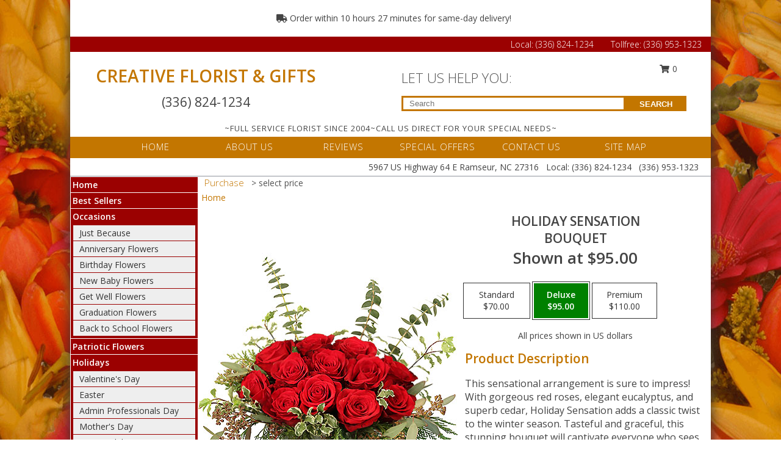

--- FILE ---
content_type: text/html; charset=UTF-8
request_url: https://www.ramseurncflorist.com/product/ch041518/holiday-sensation
body_size: 15167
content:
		<!DOCTYPE html>
		<html xmlns="http://www.w3.org/1999/xhtml" xml:lang="en" lang="en" xmlns:fb="http://www.facebook.com/2008/fbml">
		<head>
			<title>Holiday Sensation Bouquet in Ramseur, NC - CREATIVE FLORIST & GIFTS</title>
            <meta http-equiv="Content-Type" content="text/html; charset=UTF-8" />
            <meta name="description" content = "This sensational arrangement is sure to impress! With gorgeous red roses, elegant eucalyptus, and superb cedar, Holiday Sensation adds a classic twist to the winter season. Tasteful and graceful, this stunning bouquet will captivate everyone who sees it and brighten the long winter months!  Order Holiday Sensation Bouquet from CREATIVE FLORIST &amp; GIFTS - Ramseur, NC Florist &amp; Flower Shop." />
            <meta name="keywords" content = "CREATIVE FLORIST &amp; GIFTS, Holiday Sensation Bouquet, Ramseur, NC, North Carolina" />

            <meta property="og:title" content="CREATIVE FLORIST &amp; GIFTS" />
            <meta property="og:description" content="This sensational arrangement is sure to impress! With gorgeous red roses, elegant eucalyptus, and superb cedar, Holiday Sensation adds a classic twist to the winter season. Tasteful and graceful, this stunning bouquet will captivate everyone who sees it and brighten the long winter months!  Order Holiday Sensation Bouquet from CREATIVE FLORIST &amp; GIFTS - Ramseur, NC Florist &amp; Flower Shop." />
            <meta property="og:type" content="company" />
            <meta property="og:url" content="https://www.ramseurncflorist.com/product/ch041518/holiday-sensation" />
            <meta property="og:site_name" content="CREATIVE FLORIST &amp; GIFTS" >
            <meta property="og:image" content="https://cdn.myfsn.com/flowerdatabase/h/holiday-sensation-floral-design-CH041518.425.jpg">
            <meta property="og:image:secure_url" content="https://cdn.myfsn.com/flowerdatabase/h/holiday-sensation-floral-design-CH041518.425.jpg" >
            <meta property="fb:admins" content="1379470747" />
            <meta name="viewport" content="width=device-width, initial-scale=1">
            <link rel="apple-touch-icon" href="https://cdn.myfsn.com/myfsn/images/touch-icons/apple-touch-icon.png" />
            <link rel="apple-touch-icon" sizes="120x120" href="https://cdn.myfsn.com/myfsn/images/touch-icons/apple-touch-icon-120x120.png" />
            <link rel="apple-touch-icon" sizes="152x152" href="https://cdn.myfsn.com/myfsn/images/touch-icons/apple-touch-icon-152x152.png" />
            <link rel="apple-touch-icon" sizes="167x167" href="https://cdn.myfsn.com/myfsn/images/touch-icons/apple-touch-icon-167x167.png" />
            <link rel="apple-touch-icon" sizes="180x180" href="https://cdn.myfsn.com/myfsn/images/touch-icons/apple-touch-icon-180x180.png" />
            <link rel="icon" sizes="192x192" href="https://cdn.myfsn.com/myfsn/images/touch-icons/touch-icon-192x192.png">
			<link href="https://fonts.googleapis.com/css?family=Open+Sans:300,400,600&display=swap" rel="stylesheet" media="print" onload="this.media='all'; this.onload=null;" type="text/css">
			<link href="https://cdn.myfsn.com/js/jquery/slicknav/slicknav.min.css" rel="stylesheet" media="print" onload="this.media='all'; this.onload=null;" type="text/css">
			<link href="https://cdn.myfsn.com/js/jquery/jquery-ui-1.13.1-myfsn/jquery-ui.min.css" rel="stylesheet" media="print" onload="this.media='all'; this.onload=null;" type="text/css">
			<link href="https://cdn.myfsn.com/css/myfsn/base.css?v=191" rel="stylesheet" type="text/css">
			            <link rel="stylesheet" href="https://cdnjs.cloudflare.com/ajax/libs/font-awesome/5.15.4/css/all.min.css" media="print" onload="this.media='all'; this.onload=null;" type="text/css" integrity="sha384-DyZ88mC6Up2uqS4h/KRgHuoeGwBcD4Ng9SiP4dIRy0EXTlnuz47vAwmeGwVChigm" crossorigin="anonymous">
            <link href="https://cdn.myfsn.com/css/myfsn/templates/twoColor/twoColor.css.php?v=191&solidColor1=C37600&solidColor2=9B0101&pattern=dotswhite.png&multiColor=0&color=pink&template=twoColor" rel="stylesheet" type="text/css" />            <link href="https://cdn.myfsn.com/css/myfsn/stylesMobile.css.php?v=191&solidColor1=C37600&solidColor2=9B0101&pattern=dotswhite.png&multiColor=0&color=pink&template=twoColor" rel="stylesheet" type="text/css" media="(max-width: 974px)">

            <link rel="stylesheet" href="https://cdn.myfsn.com/js/myfsn/front-end-dist/assets/layout-classic-Cq4XolPY.css" />
<link rel="modulepreload" href="https://cdn.myfsn.com/js/myfsn/front-end-dist/assets/layout-classic-V2NgZUhd.js" />
<script type="module" src="https://cdn.myfsn.com/js/myfsn/front-end-dist/assets/layout-classic-V2NgZUhd.js"></script>

            			<link rel="canonical" href="" />
			<script type="text/javascript" src="https://cdn.myfsn.com/js/jquery/jquery-3.6.0.min.js"></script>
                            <script type="text/javascript" src="https://cdn.myfsn.com/js/jquery/jquery-migrate-3.3.2.min.js"></script>
            
            <script defer type="text/javascript" src="https://cdn.myfsn.com/js/jquery/jquery-ui-1.13.1-myfsn/jquery-ui.min.js"></script>
            <script> jQuery.noConflict(); $j = jQuery; </script>
            <script>
                var _gaq = _gaq || [];
            </script>

			<script type="text/javascript" src="https://cdn.myfsn.com/js/jquery/slicknav/jquery.slicknav.min.js"></script>
			<script defer type="text/javascript" src="https://cdn.myfsn.com/js/myfsnProductInfo.js?v=191"></script>

        <!-- Upgraded to XHR based Google Analytics Code -->
                <script async src="https://www.googletagmanager.com/gtag/js?id=G-570FYSFRJ8"></script>
        <script>
            window.dataLayer = window.dataLayer || [];
            function gtag(){dataLayer.push(arguments);}
            gtag('js', new Date());

                            gtag('config', 'G-570FYSFRJ8');
                                gtag('config', 'G-EMLZ5PGJB1');
                        </script>
                    <script>
				function toggleHolidays(){
					$j(".hiddenHoliday").toggle();
				}
				
				function ping_url(a) {
					try { $j.ajax({ url: a, type: 'POST' }); }
					catch(ex) { }
					return true;
				}
				
				$j(function(){
					$j(".cartCount").append($j(".shoppingCartLink>a").text());
				});

			</script>
            <script type="text/javascript">
    (function(c,l,a,r,i,t,y){
        c[a]=c[a]||function(){(c[a].q=c[a].q||[]).push(arguments)};
        t=l.createElement(r);t.async=1;t.src="https://www.clarity.ms/tag/"+i;
        y=l.getElementsByTagName(r)[0];y.parentNode.insertBefore(t,y);
    })(window, document, "clarity", "script", "mnd157axrk");
</script>            <script type="application/ld+json">{"@context":"https:\/\/schema.org","@type":"LocalBusiness","@id":"https:\/\/www.ramseurncflorist.com","name":"CREATIVE FLORIST & GIFTS","telephone":"3368241234","email":"creativeflorist1234@gmail.com","url":"https:\/\/www.ramseurncflorist.com","priceRange":"35 - 700","address":{"@type":"PostalAddress","streetAddress":"5967 US Highway 64 E","addressLocality":"Ramseur","addressRegion":"NC","postalCode":"27316","addressCountry":"USA"},"geo":{"@type":"GeoCoordinates","latitude":"35.73431","longitude":"-79.67019"},"image":"https:\/\/cdn.atwilltech.com\/myfsn\/images\/touch-icons\/touch-icon-192x192.png","openingHoursSpecification":[{"@type":"OpeningHoursSpecification","dayOfWeek":"Monday","opens":"09:00:00","closes":"16:00:00"},{"@type":"OpeningHoursSpecification","dayOfWeek":"Tuesday","opens":"09:00:00","closes":"16:00:00"},{"@type":"OpeningHoursSpecification","dayOfWeek":"Wednesday","opens":"09:00:00","closes":"16:00:00"},{"@type":"OpeningHoursSpecification","dayOfWeek":"Thursday","opens":"09:00:00","closes":"16:00:00"},{"@type":"OpeningHoursSpecification","dayOfWeek":"Friday","opens":"09:00:00","closes":"16:00:00"},{"@type":"OpeningHoursSpecification","dayOfWeek":"Saturday","opens":"09:00:00","closes":"12:00:00"},{"@type":"OpeningHoursSpecification","dayOfWeek":"Sunday","opens":"00:00","closes":"00:00"}],"specialOpeningHoursSpecification":[],"sameAs":["https:\/\/maps.app.goo.gl\/CvZXUHZ87zHKL2Kz7"],"areaServed":{"@type":"Place","name":["Asheboro","Bennett","Coleridge","Franklinville","Liberty","Ramseur","Randleman","Siler City","Staley"]}}</script>            <script type="application/ld+json">{"@context":"https:\/\/schema.org","@type":"Service","serviceType":"Florist","provider":{"@type":"LocalBusiness","@id":"https:\/\/www.ramseurncflorist.com"}}</script>            <script type="application/ld+json">{"@context":"https:\/\/schema.org","@type":"BreadcrumbList","name":"Site Map","itemListElement":[{"@type":"ListItem","position":1,"item":{"name":"Home","@id":"https:\/\/www.ramseurncflorist.com\/"}},{"@type":"ListItem","position":2,"item":{"name":"Best Sellers","@id":"https:\/\/www.ramseurncflorist.com\/best-sellers.php"}},{"@type":"ListItem","position":3,"item":{"name":"Occasions","@id":"https:\/\/www.ramseurncflorist.com\/all_occasions.php"}},{"@type":"ListItem","position":4,"item":{"name":"Just Because","@id":"https:\/\/www.ramseurncflorist.com\/any_occasion.php"}},{"@type":"ListItem","position":5,"item":{"name":"Anniversary Flowers","@id":"https:\/\/www.ramseurncflorist.com\/anniversary.php"}},{"@type":"ListItem","position":6,"item":{"name":"Birthday Flowers","@id":"https:\/\/www.ramseurncflorist.com\/birthday.php"}},{"@type":"ListItem","position":7,"item":{"name":"New Baby Flowers","@id":"https:\/\/www.ramseurncflorist.com\/new_baby.php"}},{"@type":"ListItem","position":8,"item":{"name":"Get Well Flowers","@id":"https:\/\/www.ramseurncflorist.com\/get_well.php"}},{"@type":"ListItem","position":9,"item":{"name":"Graduation Flowers","@id":"https:\/\/www.ramseurncflorist.com\/graduation-flowers"}},{"@type":"ListItem","position":10,"item":{"name":"Back to School Flowers","@id":"https:\/\/www.ramseurncflorist.com\/back-to-school-flowers"}},{"@type":"ListItem","position":11,"item":{"name":"Patriotic Flowers","@id":"https:\/\/www.ramseurncflorist.com\/patriotic-flowers"}},{"@type":"ListItem","position":12,"item":{"name":"Holidays","@id":"https:\/\/www.ramseurncflorist.com\/holidays.php"}},{"@type":"ListItem","position":13,"item":{"name":"Valentine's Day","@id":"https:\/\/www.ramseurncflorist.com\/valentines-day-flowers.php"}},{"@type":"ListItem","position":14,"item":{"name":"Easter","@id":"https:\/\/www.ramseurncflorist.com\/easter-flowers.php"}},{"@type":"ListItem","position":15,"item":{"name":"Admin Professionals Day","@id":"https:\/\/www.ramseurncflorist.com\/admin-professionals-day-flowers.php"}},{"@type":"ListItem","position":16,"item":{"name":"Mother's Day","@id":"https:\/\/www.ramseurncflorist.com\/mothers-day-flowers.php"}},{"@type":"ListItem","position":17,"item":{"name":"Father's Day","@id":"https:\/\/www.ramseurncflorist.com\/fathers-day-flowers.php"}},{"@type":"ListItem","position":18,"item":{"name":"Rosh Hashanah","@id":"https:\/\/www.ramseurncflorist.com\/rosh-hashanah.php"}},{"@type":"ListItem","position":19,"item":{"name":"Grandparents Day","@id":"https:\/\/www.ramseurncflorist.com\/grandparents-day-flowers.php"}},{"@type":"ListItem","position":20,"item":{"name":"Thanksgiving (CAN)","@id":"https:\/\/www.ramseurncflorist.com\/thanksgiving-flowers-can.php"}},{"@type":"ListItem","position":21,"item":{"name":"National Boss Day","@id":"https:\/\/www.ramseurncflorist.com\/national-boss-day"}},{"@type":"ListItem","position":22,"item":{"name":"Sweetest Day","@id":"https:\/\/www.ramseurncflorist.com\/holidays.php\/sweetest-day"}},{"@type":"ListItem","position":23,"item":{"name":"Halloween","@id":"https:\/\/www.ramseurncflorist.com\/halloween-flowers.php"}},{"@type":"ListItem","position":24,"item":{"name":"Thanksgiving (USA)","@id":"https:\/\/www.ramseurncflorist.com\/thanksgiving-flowers-usa.php"}},{"@type":"ListItem","position":25,"item":{"name":"Christmas","@id":"https:\/\/www.ramseurncflorist.com\/christmas-flowers.php"}},{"@type":"ListItem","position":26,"item":{"name":"Love & Romance","@id":"https:\/\/www.ramseurncflorist.com\/love-romance"}},{"@type":"ListItem","position":27,"item":{"name":"Luxury","@id":"https:\/\/www.ramseurncflorist.com\/luxury"}},{"@type":"ListItem","position":28,"item":{"name":"Roses","@id":"https:\/\/www.ramseurncflorist.com\/roses.php"}},{"@type":"ListItem","position":29,"item":{"name":"Sympathy Flowers","@id":"https:\/\/www.ramseurncflorist.com\/sympathy-flowers"}},{"@type":"ListItem","position":30,"item":{"name":"Funeral Flowers","@id":"https:\/\/www.ramseurncflorist.com\/sympathy.php"}},{"@type":"ListItem","position":31,"item":{"name":"Cremation and Memorial","@id":"https:\/\/www.ramseurncflorist.com\/sympathy-flowers\/cremation-and-memorial"}},{"@type":"ListItem","position":32,"item":{"name":"Casket Flowers","@id":"https:\/\/www.ramseurncflorist.com\/sympathy-flowers\/casket-flowers"}},{"@type":"ListItem","position":33,"item":{"name":"Standing Sprays & Wreaths","@id":"https:\/\/www.ramseurncflorist.com\/sympathy-flowers\/standing-sprays"}},{"@type":"ListItem","position":34,"item":{"name":"Sympathy Arrangements","@id":"https:\/\/www.ramseurncflorist.com\/sympathy-flowers\/sympathy-arrangements"}},{"@type":"ListItem","position":35,"item":{"name":"For The Home","@id":"https:\/\/www.ramseurncflorist.com\/sympathy-flowers\/for-the-home"}},{"@type":"ListItem","position":36,"item":{"name":"Plants","@id":"https:\/\/www.ramseurncflorist.com\/plants.php"}},{"@type":"ListItem","position":37,"item":{"name":"Seasonal","@id":"https:\/\/www.ramseurncflorist.com\/seasonal.php"}},{"@type":"ListItem","position":38,"item":{"name":"Winter Flowers","@id":"https:\/\/www.ramseurncflorist.com\/winter-flowers.php"}},{"@type":"ListItem","position":39,"item":{"name":"Spring Flowers","@id":"https:\/\/www.ramseurncflorist.com\/spring-flowers.php"}},{"@type":"ListItem","position":40,"item":{"name":"Summer Flowers","@id":"https:\/\/www.ramseurncflorist.com\/summer-flowers.php"}},{"@type":"ListItem","position":41,"item":{"name":"Fall Flowers","@id":"https:\/\/www.ramseurncflorist.com\/fall-flowers.php"}},{"@type":"ListItem","position":42,"item":{"name":"Modern\/Tropical Designs","@id":"https:\/\/www.ramseurncflorist.com\/high-styles"}},{"@type":"ListItem","position":43,"item":{"name":"Wedding Flowers","@id":"https:\/\/www.ramseurncflorist.com\/wedding-flowers"}},{"@type":"ListItem","position":44,"item":{"name":"Wedding Bouquets","@id":"https:\/\/www.ramseurncflorist.com\/wedding-bouquets"}},{"@type":"ListItem","position":45,"item":{"name":"Wedding Party Flowers","@id":"https:\/\/www.ramseurncflorist.com\/wedding-party-flowers"}},{"@type":"ListItem","position":46,"item":{"name":"Reception Flowers","@id":"https:\/\/www.ramseurncflorist.com\/reception-flowers"}},{"@type":"ListItem","position":47,"item":{"name":"Ceremony Flowers","@id":"https:\/\/www.ramseurncflorist.com\/ceremony-flowers"}},{"@type":"ListItem","position":48,"item":{"name":"Prom Flowers","@id":"https:\/\/www.ramseurncflorist.com\/prom-flowers"}},{"@type":"ListItem","position":49,"item":{"name":"Corsages","@id":"https:\/\/www.ramseurncflorist.com\/prom-flowers\/corsages"}},{"@type":"ListItem","position":50,"item":{"name":"Boutonnieres","@id":"https:\/\/www.ramseurncflorist.com\/prom-flowers\/boutonnieres"}},{"@type":"ListItem","position":51,"item":{"name":"Hairpieces & Handheld Bouquets","@id":"https:\/\/www.ramseurncflorist.com\/prom-flowers\/hairpieces-handheld-bouquets"}},{"@type":"ListItem","position":52,"item":{"name":"En Espa\u00f1ol","@id":"https:\/\/www.ramseurncflorist.com\/en-espanol.php"}},{"@type":"ListItem","position":53,"item":{"name":"About Us","@id":"https:\/\/www.ramseurncflorist.com\/about_us.php"}},{"@type":"ListItem","position":54,"item":{"name":"Reviews","@id":"https:\/\/www.ramseurncflorist.com\/reviews.php"}},{"@type":"ListItem","position":55,"item":{"name":"Custom Orders","@id":"https:\/\/www.ramseurncflorist.com\/custom_orders.php"}},{"@type":"ListItem","position":56,"item":{"name":"Special Offers","@id":"https:\/\/www.ramseurncflorist.com\/special_offers.php"}},{"@type":"ListItem","position":57,"item":{"name":"Contact Us","@id":"https:\/\/www.ramseurncflorist.com\/contact_us.php"}},{"@type":"ListItem","position":58,"item":{"name":"Flower Delivery","@id":"https:\/\/www.ramseurncflorist.com\/flower-delivery.php"}},{"@type":"ListItem","position":59,"item":{"name":"Funeral Home Flower Delivery","@id":"https:\/\/www.ramseurncflorist.com\/funeral-home-delivery.php"}},{"@type":"ListItem","position":60,"item":{"name":"Hospital Flower Delivery","@id":"https:\/\/www.ramseurncflorist.com\/hospital-delivery.php"}},{"@type":"ListItem","position":61,"item":{"name":"Site Map","@id":"https:\/\/www.ramseurncflorist.com\/site_map.php"}},{"@type":"ListItem","position":62,"item":{"name":"COVID-19-Update","@id":"https:\/\/www.ramseurncflorist.com\/covid-19-update"}},{"@type":"ListItem","position":63,"item":{"name":"Pricing & Substitution Policy","@id":"https:\/\/www.ramseurncflorist.com\/pricing-substitution-policy"}}]}</script>		</head>
		<body>
        		<div id="wrapper" class="js-nav-popover-boundary">
        <button onclick="window.location.href='#content'" class="skip-link">Skip to Main Content</button>
		<div style="font-size:22px;padding-top:1rem;display:none;" class='topMobileLink topMobileLeft'>
			<a style="text-decoration:none;display:block; height:45px;" onclick="return ping_url('/request/trackPhoneClick.php?clientId=295938&number=3369531323');" href="tel:+1-336-953-1323">
				<span style="vertical-align: middle;" class="fas fa-mobile fa-2x"></span>
					<span>(336) 953-1323</span>
			</a>
		</div>
		<div style="font-size:22px;padding-top:1rem;display:none;" class='topMobileLink topMobileRight'>
			<a href="#" onclick="$j('.shoppingCartLink').submit()" role="button" class='hoverLink' aria-label="View Items in Cart" style='font-weight: normal;
				text-decoration: none; font-size:22px;display:block; height:45px;'>
				<span style='padding-right:15px;' class='fa fa-shopping-cart fa-lg' aria-hidden='true'></span>
                <span class='cartCount' style='text-transform: none;'></span>
            </a>
		</div>
        <header><div class='socHeaderMsg'></div>                    <div class="classicUrgeToBuy" style='display:inline-block;margin: 10px 0 10px 11px;'>
                                                    <div style='display:inline; padding: 5px 2px 6px 2px;line-height: 40px; background-color: #FFF'>
                                <span class='fa fa-truck' aria-hidden='true'></span>
                                Order within 10 hours 27 minutes  for same-day delivery!                            </div>
                                                </div>
                    		<div class="customHeader">
            <div class="topHeaderBar">
            <!--			@todo user id 3??-->
                <span style='font-size:14px;float:right;color:white;font-weight:bold;margin-right:15px;margin-top:3px;font-weight: 300;'>
				<span>Local:</span>        <a  class="phoneNumberLink" href='tel: +1-336-824-1234' aria-label="Call Local number: +1-336-824-1234"
            onclick="return ping_url('/request/trackPhoneClick.php?clientId=295938&number=3368241234');" >
            (336) 824-1234        </a>
        <span>&nbsp &nbsp &nbsp Tollfree: </span>        <a  class="phoneNumberLink" href='tel: +1-336-953-1323' aria-label="Call Tollfree number: +1-336-953-1323"
            onclick="return ping_url('/request/trackPhoneClick.php?clientId=295938&number=3369531323');" >
            (336) 953-1323        </a>
        				</span>
			</div>
			
			<div style="text-align:center;float:left;width:445px">
				                    <h1>
                        <a class="headerLink backColor" href="https://www.ramseurncflorist.com">CREATIVE FLORIST & GIFTS</a>
                    </h1>
                    <span style="font-size: 1.5em; margin-bottom: 5px; display: block">
					        <a  class="phoneNumberLink" href='tel: +1-336-824-1234' aria-label="Call Local number: +1-336-824-1234"
            onclick="return ping_url('/request/trackPhoneClick.php?clientId=295938&number=3368241234');" >
            (336) 824-1234        </a>
                            </span>
							</div>
			<div style="float:right;position:relative;margin-top:15px;">
				<div>
											<div style="display:block;height:24px;text-align:right;position:absolute;z-index:100;float:left;margin-right:55px;right:0;top: -7px;">
							<form class="shoppingCartLink" action="https://www.ramseurncflorist.com/Shopping_Cart.php" method="post" style="width:90px;display:inline-block;zoom: 1;*display: inline;">
                                <input type="hidden" name="cartId" value="">
                                <input type="hidden" name="sessionId" value="">
                                <input type="hidden" name="shop_id" value="3368241234">
                                <input type="hidden" name="order_src" value="">
                                <input type="hidden" name="url_promo" value="">
                                    <a href="#" onclick="$j('.shoppingCartLink').submit()" aria-label="View Items in Cart" role="button">
                                    <span class="fa fa-shopping-cart fa-fw" aria-hidden="true"></span>
                                    0                                    </a>
							</form>
						</div>
						<div style="clear:both"></div>
											<div class="searchBox" style="margin-top:0px;margin-bottom:15px;">
														<div class="searchBoxText">LET US HELP YOU:</div>
							<div id="pageSearch">
								<form action="https://www.ramseurncflorist.com/search_site.php" method="get" id="searchForm" role="search" aria-label="Product">
								<input type="text" style="height:17px;padding-left:10px;position:relative;top:15px;float:left;border:3px solid #C37600;width:349px" name="myFSNSearch" title='Product Search' aria-label="Product Search" class="myFSNSearch" placeholder="Search">
								<button type="submit" class="searchBoxButton">SEARCH</button>
								</form>
							</div>
														<div style="clear:both"></div>
					</div>
									</div>
			</div>
			<div style="clear:both"></div>
			<div style="text-align: center;"><div id="tagline">~FULL SERVICE FLORIST SINCE 2004~CALL US DIRECT FOR YOUR SPECIAL NEEDS~</div></div>
			<div class="bottomHeaderBar">
				<div style="position:relative;">
					<a class="topMenuLink" href="https://www.ramseurncflorist.com/">HOME</a>
										<a class="topMenuLink" href="https://www.ramseurncflorist.com/about_us.php">ABOUT US</a>
										<a class="topMenuLink" href="https://www.ramseurncflorist.com/reviews.php">REVIEWS</a>
										<a class="topMenuLink" href="https://www.ramseurncflorist.com/special_offers.php">SPECIAL OFFERS</a>
										<a class="topMenuLink" href="https://www.ramseurncflorist.com/contact_us.php">CONTACT US</a>
										<a class="topMenuLink" href="https://www.ramseurncflorist.com/site_map.php">SITE MAP</a>
									</div>
			</div>
			<div style="clear:both"></div>
            <!--			@todo why is this only user 3??-->
            <div class="headerAddress">
                <span><span>5967 US Highway 64 E </span><span>Ramseur</span>, <span class="region">NC</span> <span class="postal-code">27316</span></span> 
                <span>&nbsp Local:</span>        <a  class="phoneNumberLink" href='tel: +1-336-824-1234' aria-label="Call Local number: +1-336-824-1234"
            onclick="return ping_url('/request/trackPhoneClick.php?clientId=295938&number=3368241234');" >
            (336) 824-1234        </a>
        &nbsp        <a  class="phoneNumberLink" href='tel: +1-336-953-1323' aria-label="Call Tollfree number: +1-336-953-1323"
            onclick="return ping_url('/request/trackPhoneClick.php?clientId=295938&number=3369531323');" >
            (336) 953-1323        </a>
        </div>
		</div>
		<div style="clear:both"></div>
		                    <style>
                        @media (min-width: 1051px) {
                            body {
                                background-image: url("https://cdn.myfsn.com/images/backgrounds/7dcb77782893f246e642db213cff2538.jpeg?lm=1564087522");
                                background-repeat: repeat;
                                background-position: top left;
                                background-attachment: fixed;
                                opacity: 1;
                            }
                        }
                    </style>
                    </header>			<div class="contentNavWrapper">
			<div id="navigation">
								<div style="clear:both"></div>
                <nav aria-label="Site">
                    <ul id="mainMenu">
                    <li class="hideForFull">
                        <a class='mobileDialogLink' onclick="return ping_url('/request/trackPhoneClick.php?clientId=295938&number=3369531323');" href="tel:+1-336-953-1323">
                            <span style="vertical-align: middle;" class="fas fa-mobile fa-2x"></span>
                            <span>(336) 953-1323</span>
                        </a>
                    </li>
                    <li class="hideForFull">
                        <div class="mobileNavSearch">
                                                        <form id="mobileSearchForm" action="https://www.ramseurncflorist.com/search_site.php" method="get" role="search" aria-label="Product">
                                <input type="text" title='Product Search' aria-label="Product Search" class="myFSNSearch" name="myFSNSearch">
                                <img style="width:32px;display:inline-block;vertical-align:middle;cursor:pointer" src="https://cdn.myfsn.com/myfsn/images/mag-glass.png" alt="search" onclick="$j('#mobileSearchForm').submit()">
                            </form>
                                                    </div>
                    </li>

                    <li><a href="https://www.ramseurncflorist.com/" title="Home" style="text-decoration: none;">Home</a></li><li><a href="https://www.ramseurncflorist.com/best-sellers.php" title="Best Sellers" style="text-decoration: none;">Best Sellers</a></li><li><a href="https://www.ramseurncflorist.com/all_occasions.php" title="Occasions" style="text-decoration: none;">Occasions</a><ul><li><a href="https://www.ramseurncflorist.com/any_occasion.php" title="Just Because">Just Because</a></li>
<li><a href="https://www.ramseurncflorist.com/anniversary.php" title="Anniversary Flowers">Anniversary Flowers</a></li>
<li><a href="https://www.ramseurncflorist.com/birthday.php" title="Birthday Flowers">Birthday Flowers</a></li>
<li><a href="https://www.ramseurncflorist.com/new_baby.php" title="New Baby Flowers">New Baby Flowers</a></li>
<li><a href="https://www.ramseurncflorist.com/get_well.php" title="Get Well Flowers">Get Well Flowers</a></li>
<li><a href="https://www.ramseurncflorist.com/graduation-flowers" title="Graduation Flowers">Graduation Flowers</a></li>
<li><a href="https://www.ramseurncflorist.com/back-to-school-flowers" title="Back to School Flowers">Back to School Flowers</a></li>
</ul></li><li><a href="https://www.ramseurncflorist.com/patriotic-flowers" title="Patriotic Flowers" style="text-decoration: none;">Patriotic Flowers</a></li><li><a href="https://www.ramseurncflorist.com/holidays.php" title="Holidays" style="text-decoration: none;">Holidays</a><ul><li><a href="https://www.ramseurncflorist.com/valentines-day-flowers.php" title="Valentine's Day">Valentine's Day</a></li>
<li><a href="https://www.ramseurncflorist.com/easter-flowers.php" title="Easter">Easter</a></li>
<li><a href="https://www.ramseurncflorist.com/admin-professionals-day-flowers.php" title="Admin Professionals Day">Admin Professionals Day</a></li>
<li><a href="https://www.ramseurncflorist.com/mothers-day-flowers.php" title="Mother's Day">Mother's Day</a></li>
<li><a role='button' name='holidays' href='javascript:' onclick='toggleHolidays()' title="Holidays">More Holidays...</a></li>
<li class="hiddenHoliday"><a href="https://www.ramseurncflorist.com/fathers-day-flowers.php"  title="Father's Day">Father's Day</a></li>
<li class="hiddenHoliday"><a href="https://www.ramseurncflorist.com/rosh-hashanah.php"  title="Rosh Hashanah">Rosh Hashanah</a></li>
<li class="hiddenHoliday"><a href="https://www.ramseurncflorist.com/grandparents-day-flowers.php"  title="Grandparents Day">Grandparents Day</a></li>
<li class="hiddenHoliday"><a href="https://www.ramseurncflorist.com/thanksgiving-flowers-can.php"  title="Thanksgiving (CAN)">Thanksgiving (CAN)</a></li>
<li class="hiddenHoliday"><a href="https://www.ramseurncflorist.com/national-boss-day"  title="National Boss Day">National Boss Day</a></li>
<li class="hiddenHoliday"><a href="https://www.ramseurncflorist.com/holidays.php/sweetest-day"  title="Sweetest Day">Sweetest Day</a></li>
<li class="hiddenHoliday"><a href="https://www.ramseurncflorist.com/halloween-flowers.php"  title="Halloween">Halloween</a></li>
<li class="hiddenHoliday"><a href="https://www.ramseurncflorist.com/thanksgiving-flowers-usa.php"  title="Thanksgiving (USA)">Thanksgiving (USA)</a></li>
<li class="hiddenHoliday"><a href="https://www.ramseurncflorist.com/christmas-flowers.php"  title="Christmas">Christmas</a></li>
</ul></li><li><a href="https://www.ramseurncflorist.com/love-romance" title="Love & Romance" style="text-decoration: none;">Love & Romance</a></li><li><a href="https://www.ramseurncflorist.com/luxury" title="Luxury" style="text-decoration: none;">Luxury</a></li><li><a href="https://www.ramseurncflorist.com/roses.php" title="Roses" style="text-decoration: none;">Roses</a></li><li><a href="https://www.ramseurncflorist.com/sympathy-flowers" title="Sympathy Flowers" style="text-decoration: none;">Sympathy Flowers</a><ul><li><a href="https://www.ramseurncflorist.com/sympathy.php" title="Funeral Flowers">Funeral Flowers</a></li>
<li><a href="https://www.ramseurncflorist.com/sympathy-flowers/cremation-and-memorial" title="Cremation and Memorial">Cremation and Memorial</a></li>
<li><a href="https://www.ramseurncflorist.com/sympathy-flowers/casket-flowers" title="Casket Flowers">Casket Flowers</a></li>
<li><a href="https://www.ramseurncflorist.com/sympathy-flowers/standing-sprays" title="Standing Sprays & Wreaths">Standing Sprays & Wreaths</a></li>
<li><a href="https://www.ramseurncflorist.com/sympathy-flowers/sympathy-arrangements" title="Sympathy Arrangements">Sympathy Arrangements</a></li>
<li><a href="https://www.ramseurncflorist.com/sympathy-flowers/for-the-home" title="For The Home">For The Home</a></li>
</ul></li><li><a href="https://www.ramseurncflorist.com/plants.php" title="Plants" style="text-decoration: none;">Plants</a></li><li><a href="https://www.ramseurncflorist.com/seasonal.php" title="Seasonal" style="text-decoration: none;">Seasonal</a><ul><li><a href="https://www.ramseurncflorist.com/winter-flowers.php" title="Winter Flowers">Winter Flowers</a></li>
<li><a href="https://www.ramseurncflorist.com/spring-flowers.php" title="Spring Flowers">Spring Flowers</a></li>
<li><a href="https://www.ramseurncflorist.com/summer-flowers.php" title="Summer Flowers">Summer Flowers</a></li>
<li><a href="https://www.ramseurncflorist.com/fall-flowers.php" title="Fall Flowers">Fall Flowers</a></li>
</ul></li><li><a href="https://www.ramseurncflorist.com/high-styles" title="Modern/Tropical Designs" style="text-decoration: none;">Modern/Tropical Designs</a></li><li><a href="https://www.ramseurncflorist.com/wedding-flowers" title="Wedding Flowers" style="text-decoration: none;">Wedding Flowers</a></li><li><a href="https://www.ramseurncflorist.com/wedding-bouquets" title="Wedding Bouquets" style="text-decoration: none;">Wedding Bouquets</a></li><li><a href="https://www.ramseurncflorist.com/wedding-party-flowers" title="Wedding Party Flowers" style="text-decoration: none;">Wedding Party Flowers</a></li><li><a href="https://www.ramseurncflorist.com/reception-flowers" title="Reception Flowers" style="text-decoration: none;">Reception Flowers</a></li><li><a href="https://www.ramseurncflorist.com/ceremony-flowers" title="Ceremony Flowers" style="text-decoration: none;">Ceremony Flowers</a></li><li><a href="https://www.ramseurncflorist.com/prom-flowers" title="Prom Flowers" style="text-decoration: none;">Prom Flowers</a><ul><li><a href="https://www.ramseurncflorist.com/prom-flowers/corsages" title="Corsages">Corsages</a></li>
<li><a href="https://www.ramseurncflorist.com/prom-flowers/boutonnieres" title="Boutonnieres">Boutonnieres</a></li>
<li><a href="https://www.ramseurncflorist.com/prom-flowers/hairpieces-handheld-bouquets" title="Hairpieces & Handheld Bouquets">Hairpieces & Handheld Bouquets</a></li>
</ul></li><li><a href="https://www.ramseurncflorist.com/en-espanol.php" title="En Español" style="text-decoration: none;">En Español</a></li><li><a href="https://www.ramseurncflorist.com/about_us.php" title="About Us" style="text-decoration: none;">About Us</a></li><li><a href="https://www.ramseurncflorist.com/custom_orders.php" title="Custom Orders" style="text-decoration: none;">Custom Orders</a></li><li><a href="https://www.ramseurncflorist.com/covid-19-update" title="COVID-19-Update" style="text-decoration: none;">COVID-19-Update</a></li><li><a href="https://www.ramseurncflorist.com/pricing-substitution-policy" title="Pricing & Substitution Policy" style="text-decoration: none;">Pricing & Substitution Policy</a></li>                    </ul>
                </nav>
			<div style='margin-top:10px;margin-bottom:10px'></div></div>        <script>
            gtag('event', 'view_item', {
                currency: "USD",
                value: 95,
                items: [
                    {
                        item_id: "CH041518",
                        item_name: "Holiday Sensation",
                        item_category: "Bouquet",
                        price: 95,
                        quantity: 1
                    }
                ]
            });
        </script>
        
    <main id="content">
        <div id="pageTitle">Purchase</div>
        <div id="subTitle" style="color:#535353">&gt; select price</div>
        <div class='breadCrumb'> <a href="https://www.ramseurncflorist.com/" title="Home">Home</a></div> <!-- Begin Feature -->

                        <style>
                #footer {
                    float:none;
                    margin: auto;
                    width: 1050px;
                    background-color: #ffffff;
                }
                .contentNavWrapper {
                    overflow: auto;
                }
                </style>
                        <div>
            <script type="application/ld+json">{"@context":"https:\/\/schema.org","@type":"Product","name":"HOLIDAY SENSATION","brand":{"@type":"Brand","name":"CREATIVE FLORIST & GIFTS"},"image":"https:\/\/cdn.myfsn.com\/flowerdatabase\/h\/holiday-sensation-floral-design-CH041518.300.jpg","description":"This sensational arrangement is sure to impress! With gorgeous red roses, elegant eucalyptus, and superb cedar, Holiday Sensation adds a classic twist to the winter season. Tasteful and graceful, this stunning bouquet will captivate everyone who sees it and brighten the long winter months! ","mpn":"CH041518","sku":"CH041518","offers":[{"@type":"AggregateOffer","lowPrice":"70.00","highPrice":"110.00","priceCurrency":"USD","offerCount":"1"},{"@type":"Offer","price":"70.00","url":"110.00","priceCurrency":"USD","availability":"https:\/\/schema.org\/InStock","priceValidUntil":"2100-12-31"}]}</script>            <div id="newInfoPageProductWrapper">
            <div id="newProductInfoLeft" class="clearFix">
            <div class="image">
                                <img class="norightclick productPageImage"
                                    width="365"
                    height="442"
                                src="https://cdn.myfsn.com/flowerdatabase/h/holiday-sensation-floral-design-CH041518.425.jpg"
                alt="Holiday Sensation Bouquet" />
                </div>
            </div>
            <div id="newProductInfoRight" class="clearFix">
                <form action="https://www.ramseurncflorist.com/Add_Product.php" method="post">
                    <input type="hidden" name="strPhotoID" value="CH041518">
                    <input type="hidden" name="page_id" value="">
                    <input type="hidden" name="shop_id" value="">
                    <input type="hidden" name="src" value="">
                    <input type="hidden" name="url_promo" value="">
                    <div id="productNameInfo">
                        <div style="font-size: 21px; font-weight: 900">
                            HOLIDAY SENSATION<BR/>BOUQUET
                        </div>
                                                <div id="price-indicator"
                             style="font-size: 26px; font-weight: 900">
                            Shown at $95.00                        </div>
                                            </div>
                    <br>

                            <div class="flexContainer" id="newProductPricingInfoContainer">
                <br>
                <div id="newProductPricingInfoContainerInner">

                    <div class="price-flexbox" id="purchaseOptions">
                                                    <span class="price-radio-span">
                                <label for="fsn-id-0"
                                       class="price-label productHover ">
                                    <input type="radio"
                                           name="price_selected"
                                           data-price="$70.00"
                                           value = "1"
                                           class="price-notice price-button"
                                           id="fsn-id-0"
                                                                                       aria-label="Select pricing $70.00 for standard Bouquet"
                                    >
                                    <span class="gridWrapper">
                                        <span class="light gridTop">Standard</span>
                                        <span class="heavy gridTop">Standard</span>
                                        <span class="light gridBottom">$70.00</span>
                                        <span class="heavy gridBottom">$70.00</span>
                                    </span>
                                </label>
                            </span>
                                                        <span class="price-radio-span">
                                <label for="fsn-id-1"
                                       class="price-label productHover pn-selected">
                                    <input type="radio"
                                           name="price_selected"
                                           data-price="$95.00"
                                           value = "2"
                                           class="price-notice price-button"
                                           id="fsn-id-1"
                                           checked                                            aria-label="Select pricing $95.00 for deluxe Bouquet"
                                    >
                                    <span class="gridWrapper">
                                        <span class="light gridTop">Deluxe</span>
                                        <span class="heavy gridTop">Deluxe</span>
                                        <span class="light gridBottom">$95.00</span>
                                        <span class="heavy gridBottom">$95.00</span>
                                    </span>
                                </label>
                            </span>
                                                        <span class="price-radio-span">
                                <label for="fsn-id-2"
                                       class="price-label productHover ">
                                    <input type="radio"
                                           name="price_selected"
                                           data-price="$110.00"
                                           value = "3"
                                           class="price-notice price-button"
                                           id="fsn-id-2"
                                                                                       aria-label="Select pricing $110.00 for premium Bouquet"
                                    >
                                    <span class="gridWrapper">
                                        <span class="light gridTop">Premium</span>
                                        <span class="heavy gridTop">Premium</span>
                                        <span class="light gridBottom">$110.00</span>
                                        <span class="heavy gridBottom">$110.00</span>
                                    </span>
                                </label>
                            </span>
                                                </div>
                </div>
            </div>
                                <p style="text-align: center">
                        All prices shown in US dollars                        </p>
                        
                                <div id="productDescription" class='descriptionClassic'>
                                    <h2>Product Description</h2>
                    <p style="font-size: 16px;" aria-label="Product Description">
                    This sensational arrangement is sure to impress! With gorgeous red roses, elegant eucalyptus, and superb cedar, Holiday Sensation adds a classic twist to the winter season. Tasteful and graceful, this stunning bouquet will captivate everyone who sees it and brighten the long winter months!                     </p>
                                <div id='includesHeader' aria-label='Recipe Header>'>Includes:</div>
                <p id="recipeContainer" aria-label="Recipe Content">
                    Rectangular Glass, Cedar, Mini Pittosporum, Seeded Eucalyptus, Baby Eucalyptus, Red Roses.                </p>
                </div>
                <div id="productPageUrgencyWrapper">
                                    <div class="urgeToBuyProductMessage" style='display:inline-block;margin: 10px 0 10px 11px;'>
                                                    <div style='display:inline; padding: 5px 2px 6px 2px;line-height: 40px; background-color: #FFF'>
                                <span class='fa fa-truck' aria-hidden='true'></span>
                                Order within 10 hours 27 minutes  for same-day delivery!                            </div>
                                                </div>
                                    </div>
                <div id="productPageBuyButtonWrapper">
                            <style>
            .addToCartButton {
                font-size: 19px;
                background-color: #C37600;
                color: white;
                padding: 3px;
                margin-top: 14px;
                cursor: pointer;
                display: block;
                text-decoration: none;
                font-weight: 300;
                width: 100%;
                outline-offset: -10px;
            }
        </style>
        <input type="submit" class="addToCartButton adaOnHoverCustomBackgroundColor adaButtonTextColor" value="Buy Now" aria-label="Buy Holiday Sensation for $95.00" title="Buy Holiday Sensation for $95.00">                </div>
                </form>
            </div>
            </div>
            </div>
                    <script>
                var dateSelectedClass = 'pn-selected';
                $j(function() {
                    $j('.price-notice').on('click', function() {
                        if(!$j(this).parent().hasClass(dateSelectedClass)) {
                            $j('.pn-selected').removeClass(dateSelectedClass);
                            $j(this).parent().addClass(dateSelectedClass);
                            $j('#price-indicator').text('Selected: ' + $j(this).data('price'));
                            if($j('.addToCartButton').length) {
                                const text = $j('.addToCartButton').attr("aria-label").replace(/\$\d+\.\d\d/, $j(this).data("price"));
                                $j('.addToCartButton').attr("aria-label", text);
                                $j('.addToCartButton').attr("title", text);
                            }
                        }
                    });
                });
            </script>
                <div class="clear"></div>
                <h2 id="suggestedProducts" class="suggestProducts">You might also be interested in these arrangements</h2>
        <div style="text-align:center">
            
            <div class="product_new productMedium">
                <div class="prodImageContainerM">
                    <a href="https://www.ramseurncflorist.com/product/va92219/pink-n-flirty" aria-label="View Pink N&#039; Flirty Floral Design Info">
                        <img class="productImageMedium"
                                                    width="167"
                            height="203"
                                                src="https://cdn.myfsn.com/flowerdatabase/p/pink-n-flirty-floral-design-VA92219.167.jpg"
                        alt="Pink N&#039; Flirty Floral Design"
                        />
                    </a>
                </div>
                <div class="productSubImageText">
                                        <div class='namePriceString'>
                        <span role="heading" aria-level="3" aria-label="PINK N&#039; FLIRTY FLORAL DESIGN"
                              style='text-align: left;float: left;text-overflow: ellipsis;
                                width: 67%; white-space: nowrap; overflow: hidden'>PINK N' FLIRTY</span>
                        <span style='float: right;text-align: right; width:33%;'> $70.00</span>
                    </div>
                    <div style='clear: both'></div>
                    </div>
                                            <div class="sameDaySection">
                                                <div class="urgeToBuyProductMessageCompact" style='display:inline-block;margin: 10px 0 10px 11px;'>
                                                    <div style='display:inline-block;'>
                                <span class='fa fa-truck' aria-hidden='true' style="margin-right: 13px;"></span>
                               Same Day Delivery!                            </div>
                                                </div>
                                            </div>
                    
                <div class="buttonSection adaOnHoverBackgroundColor">
                    <div style="display: inline-block; text-align: center; height: 100%">
                        <div class="button" style="display: inline-block; font-size: 16px; width: 100%; height: 100%;">
                                                            <a style="height: 100%; width: 100%" class="prodButton adaButtonTextColor" title="Buy Now"
                                   href="https://www.ramseurncflorist.com/Add_Product.php?strPhotoID=VA92219&amp;price_selected=2&amp;page_id=16"
                                   aria-label="Buy PINK N&#039; FLIRTY Now for  $70.00">
                                    Buy Now                                </a>
                                                        </div>
                    </div>
                </div>
            </div>
            
            <div class="product_new productMedium">
                <div class="prodImageContainerM">
                    <a href="https://www.ramseurncflorist.com/product/dc1070220/valentines-day" aria-label="View Valentine&#039;s Day Custom Arrangement Info">
                        <img class="productImageMedium"
                                                    width="167"
                            height="203"
                                                src="https://cdn.myfsn.com/flowerdatabase/v/valentines-day-custom-arrangement-DC1070220.167.jpg"
                        alt="Valentine&#039;s Day Custom Arrangement"
                        />
                    </a>
                </div>
                <div class="productSubImageText">
                                        <div class='namePriceString'>
                        <span role="heading" aria-level="3" aria-label="VALENTINE&#039;S DAY CUSTOM ARRANGEMENT"
                              style='text-align: left;float: left;text-overflow: ellipsis;
                                width: 67%; white-space: nowrap; overflow: hidden'>VALENTINE'S DAY</span>
                        <span style='float: right;text-align: right; width:33%;'> $85.00</span>
                    </div>
                    <div style='clear: both'></div>
                    </div>
                                            <div class="sameDaySection">
                                                <div class="urgeToBuyProductMessageCompact" style='display:inline-block;margin: 10px 0 10px 11px;'>
                                                    <div style='display:inline-block;'>
                                <span class='fa fa-truck' aria-hidden='true' style="margin-right: 13px;"></span>
                               Same Day Delivery!                            </div>
                                                </div>
                                            </div>
                    
                <div class="buttonSection adaOnHoverBackgroundColor">
                    <div style="display: inline-block; text-align: center; height: 100%">
                        <div class="button" style="display: inline-block; font-size: 16px; width: 100%; height: 100%;">
                                                            <a style="height: 100%; width: 100%" class="prodButton adaButtonTextColor" title="Buy Now"
                                   href="https://www.ramseurncflorist.com/Add_Product.php?strPhotoID=DC1070220&amp;price_selected=2&amp;page_id=16"
                                   aria-label="Buy VALENTINE&#039;S DAY Now for  $85.00">
                                    Buy Now                                </a>
                                                        </div>
                    </div>
                </div>
            </div>
            
            <div class="product_new productMedium">
                <div class="prodImageContainerM">
                    <a href="https://www.ramseurncflorist.com/product/va110818/ardent-expressions" aria-label="View Ardent Expressions Bud Vase Info">
                        <img class="productImageMedium"
                                                    width="167"
                            height="203"
                                                src="https://cdn.myfsn.com/flowerdatabase/b/bud-vase-VA110818.167.jpg"
                        alt="Ardent Expressions Bud Vase"
                        />
                    </a>
                </div>
                <div class="productSubImageText">
                                        <div class='namePriceString'>
                        <span role="heading" aria-level="3" aria-label="ARDENT EXPRESSIONS BUD VASE"
                              style='text-align: left;float: left;text-overflow: ellipsis;
                                width: 67%; white-space: nowrap; overflow: hidden'>ARDENT EXPRESSIONS</span>
                        <span style='float: right;text-align: right; width:33%;'> $55.00</span>
                    </div>
                    <div style='clear: both'></div>
                    </div>
                                            <div class="sameDaySection">
                                                <div class="urgeToBuyProductMessageCompact" style='display:inline-block;margin: 10px 0 10px 11px;'>
                                                    <div style='display:inline-block;'>
                                <span class='fa fa-truck' aria-hidden='true' style="margin-right: 13px;"></span>
                               Same Day Delivery!                            </div>
                                                </div>
                                            </div>
                    
                <div class="buttonSection adaOnHoverBackgroundColor">
                    <div style="display: inline-block; text-align: center; height: 100%">
                        <div class="button" style="display: inline-block; font-size: 16px; width: 100%; height: 100%;">
                                                            <a style="height: 100%; width: 100%" class="prodButton adaButtonTextColor" title="Buy Now"
                                   href="https://www.ramseurncflorist.com/Add_Product.php?strPhotoID=VA110818&amp;price_selected=2&amp;page_id=16"
                                   aria-label="Buy ARDENT EXPRESSIONS Now for  $55.00">
                                    Buy Now                                </a>
                                                        </div>
                    </div>
                </div>
            </div>
                    </div>
        <div class="clear"></div>
        <div id="storeInfoPurchaseWide"><br>
            <h2>Substitution Policy</h2>
                <br>
                When you order custom designs, they will be produced as closely as possible to the picture. Please remember that each design is custom made. No two arrangements are exactly alike and color and/or variety substitutions of flowers and containers may be necessary. Prices and availability of seasonal flowers may vary.                <br>
                <br>
                Our professional staff of floral designers are always eager to discuss any special design or product requests. Call us at the number above and we will be glad to assist you with a special request or a timed delivery.        </div>
    </main>
    		<div style="clear:both"></div>
		<div id="footerTagline"></div>
		<div style="clear:both"></div>
		</div>
			<footer id="footer">
			    <!-- delivery area -->
			    <div id="footerDeliveryArea">
					 <h2 id="deliveryAreaText">Flower Delivery To Ramseur, NC</h2>
			        <div id="footerDeliveryButton">
			            <a href="https://www.ramseurncflorist.com/flower-delivery.php" aria-label="See Where We Deliver">See Delivery Areas</a>
			        </div>
                </div>
                <!-- next 3 divs in footerShopInfo should be put inline -->
                <div id="footerShopInfo">
                    <nav id='footerLinks'  class="shopInfo" aria-label="Footer">
                        <a href='https://www.ramseurncflorist.com/about_us.php'><div><span>About Us</span></div></a><a href='https://www.ramseurncflorist.com/reviews.php'><div><span>Reviews</span></div></a><a href='https://www.ramseurncflorist.com/special_offers.php'><div><span>Special Offers</span></div></a><a href='https://www.ramseurncflorist.com/contact_us.php'><div><span>Contact Us</span></div></a><a href='https://www.ramseurncflorist.com/pricing-substitution-policy'><div><span>Pricing & Substitution Policy</span></div></a><a href='https://www.ramseurncflorist.com/site_map.php'><div><span>Site Map</span></div></a>					</nav>
                    <div id="footerShopHours"  class="shopInfo">
                    <table role="presentation"><tbody><tr><td align='left'><span>
                        <span>Mon</span></span>:</td><td align='left'><span>9:00 AM</span> -</td>
                      <td align='left'><span>4:00 PM</span></td></tr><tr><td align='left'><span>
                        <span>Tue</span></span>:</td><td align='left'><span>9:00 AM</span> -</td>
                      <td align='left'><span>4:00 PM</span></td></tr><tr><td align='left'><span>
                        <span>Wed</span></span>:</td><td align='left'><span>9:00 AM</span> -</td>
                      <td align='left'><span>4:00 PM</span></td></tr><tr><td align='left'><span>
                        <span>Thu</span></span>:</td><td align='left'><span>9:00 AM</span> -</td>
                      <td align='left'><span>4:00 PM</span></td></tr><tr><td align='left'><span>
                        <span>Fri</span></span>:</td><td align='left'><span>9:00 AM</span> -</td>
                      <td align='left'><span>4:00 PM</span></td></tr><tr><td align='left'><span>
                        <span>Sat</span></span>:</td><td align='left'><span>9:00 AM</span> -</td>
                      <td align='left'><span>12:00 PM</span></td></tr><tr><td align='left'><span>
                        <span>Sun</span></span>:</td><td align='left'>Closed</td></tr></tbody></table><div style="font-size:12px;">We are open Sunday by appointment only. If delivery is needed after cut off time, please call us directly @ 336-824-1234, and we will do our best to satisfy your needs.</div>        <style>
            .specialHoursDiv {
                margin: 50px 0 30px 0;
            }

            .specialHoursHeading {
                margin: 0;
                font-size: 17px;
            }

            .specialHoursList {
                padding: 0;
                margin-left: 5px;
            }

            .specialHoursList:not(.specialHoursSeeingMore) > :nth-child(n + 6) {
                display: none;
            }

            .specialHoursListItem {
                display: block;
                padding-bottom: 5px;
            }

            .specialHoursTimes {
                display: block;
                padding-left: 5px;
            }

            .specialHoursSeeMore {
                background: none;
                border: none;
                color: inherit;
                cursor: pointer;
                text-decoration: underline;
                text-transform: uppercase;
            }

            @media (max-width: 974px) {
                .specialHoursDiv {
                    margin: 20px 0;
                }
            }
        </style>
                <script>
            'use strict';
            document.addEventListener("DOMContentLoaded", function () {
                const specialHoursSections = document.querySelectorAll(".specialHoursSection");
                /* Accounting for both the normal and mobile sections of special hours */
                specialHoursSections.forEach(section => {
                    const seeMore = section.querySelector(".specialHoursSeeMore");
                    const list = section.querySelector(".specialHoursList");
                    /* Only create the event listeners if we actually show the see more / see less */
                    if (seeMore) {
                        seeMore.addEventListener("click", function (event) {
                            event.preventDefault();
                            if (seeMore.getAttribute('aria-expanded') === 'false') {
                                this.textContent = "See less...";
                                list.classList.add('specialHoursSeeingMore');
                                seeMore.setAttribute('aria-expanded', 'true');
                            } else {
                                this.textContent = "See more...";
                                list.classList.remove('specialHoursSeeingMore');
                                seeMore.setAttribute('aria-expanded', 'false');
                            }
                        });
                    }
                });
            });
        </script>
                            </div>
                    <div id="footerShopAddress"  class="shopInfo">
						<div id='footerAddress'>
							<div class="bold">CREATIVE FLORIST & GIFTS</div>
							<div class="address"><span class="street-address">5967 US Highway 64 E<div><span class="locality">Ramseur</span>, <span class="region">NC</span>. <span class="postal-code">27316</span></div></span></div>							<span style='color: inherit; text-decoration: none'>LOCAL:         <a  class="phoneNumberLink" href='tel: +1-336-824-1234' aria-label="Call local number: +1-336-824-1234"
            onclick="return ping_url('/request/trackPhoneClick.php?clientId=295938&number=3368241234');" >
            (336) 824-1234        </a>
        <span><br/><span style='color: inherit; text-decoration: none'>Tollfree:         <a  class="phoneNumberLink" href='tel: +1-336-953-1323' aria-label="Call Tollfree number: +1-336-953-1323"
            onclick="return ping_url('/request/trackPhoneClick.php?clientId=295938&number=3369531323');" >
            (336) 953-1323        </a>
        <span>						</div>
						<br><br>
						<div id='footerWebCurrency'>
							All prices shown in US dollars						</div>
						<br>
						<div>
							<div class="ccIcon" title="American Express"><span class="fab fa-cc-amex fa-2x" aria-hidden="true"></span>
                    <span class="sr-only">American Express</span>
                    <br><span>&nbsp</span>
                  </div><div class="ccIcon" title="Mastercard"><span class="fab fa-cc-mastercard fa-2x" aria-hidden="true"></span>                    
                  <span class="sr-only">MasterCard</span>
                  <br><span>&nbsp</span>
                  </div><div class="ccIcon" title="Visa"><span class="fab fa-cc-visa fa-2x" aria-hidden="true"></span>
                  <span class="sr-only">Visa</span>
                  <br><span>&nbsp</span>
                  </div><div class="ccIcon" title="Discover"><span class="fab fa-cc-discover fa-2x" aria-hidden="true"></span>
                  <span class="sr-only">Discover</span>
                  <br><span>&nbsp</span>
                  </div>						</div>
                    	<br><br>
                    	<div>
    <img class="trustwaveSealImage" src="https://seal.securetrust.com/seal_image.php?customerId=w6ox8fWieVRIVGcTgYh8RViTFoIBnG&size=105x54&style=normal"
    style="cursor:pointer;"
    onclick="javascript:window.open('https://seal.securetrust.com/cert.php?customerId=w6ox8fWieVRIVGcTgYh8RViTFoIBnG&size=105x54&style=normal', 'c_TW',
    'location=no, toolbar=no, resizable=yes, scrollbars=yes, directories=no, status=no, width=615, height=720'); return false;"
    oncontextmenu="javascript:alert('Copying Prohibited by Law - Trusted Commerce is a Service Mark of Viking Cloud, Inc.'); return false;"
     tabindex="0"
     role="button"
     alt="This site is protected by VikingCloud's Trusted Commerce program"
    title="This site is protected by VikingCloud's Trusted Commerce program" />
</div>                        <br>
                        <div class="text"><kbd>myfsn-asg-1-74.internal</kbd></div>
                    </div>
                </div>

                				<div id="footerSocial">
				<a aria-label="View our Google Business Page" href="https://maps.app.goo.gl/CvZXUHZ87zHKL2Kz7" target="_BLANK" style='display:inline;padding:0;margin:0;'><img src="https://cdn.myfsn.com/images/social_media/29-64.png" title="Connect with us on Google Business Page" width="64" height="64" alt="Connect with us on Google Business Page"></a>
                </div>
                				                	<div class="customLinks">
                    <a rel='noopener' target='_blank' 
                                    href='https://www.fsnfuneralhomes.com/fh/USA/NC/Ramseur/' 
                                    title='Flower Shop Network Funeral Homes' 
                                    aria-label='Ramseur, NC Funeral Homes (opens in new window)' 
                                    onclick='return openInNewWindow(this);'>Ramseur, NC Funeral Homes</a> &vert; <a rel='noopener noreferrer' target='_blank' 
                                    href='https://www.fsnhospitals.com/USA/NC/Ramseur/' 
                                    title='Flower Shop Network Hospitals' 
                                    aria-label='Ramseur, NC Hospitals (opens in new window)'
                                    onclick='return openInNewWindow(this);'>Ramseur, 
                                    NC Hospitals</a> &vert; <a rel='noopener noreferrer' 
                        target='_blank' 
                        aria-label='Ramseur, NC Wedding Flower Vendors (opens in new window)'
                        title='Wedding and Party Network' 
                        href='https://www.weddingandpartynetwork.com/c/Florists-and-Flowers/l/North-Carolina/Ramseur' 
                        onclick='return openInNewWindow(this);'> Ramseur, 
                        NC Wedding Flower Vendors</span>
                        </a>                    </div>
                                	<div class="customLinks">
                    <a rel="noopener" href="https://forecast.weather.gov/zipcity.php?inputstring=Ramseur,NC&amp;Go2=Go" target="_blank" title="View Current Weather Information For Ramseur, North Carolina." class="" onclick="return openInNewWindow(this);">Ramseur, NC Weather</a> &vert; <a rel="noopener" href="https://www.ncgov.com" target="_blank" title="Visit The NC - North Carolina State Government Site." class="" onclick="return openInNewWindow(this);">NC State Government Site</a>                    </div>
                                <div id="footerTerms">
                                        <div class="footerLogo">
                        <img class='footerLogo' src='https://cdn.myfsn.com/myfsn/img/fsn-trans-logo-USA.png' width='150' height='76' alt='Flower Shop Network' aria-label="Visit the Website Provider"/>
                    </div>
                                            <div id="footerPolicy">
                                                <a href="https://www.flowershopnetwork.com/about/termsofuse.php"
                           rel="noopener"
                           aria-label="Open Flower shop network terms of use in new window"
                           title="Flower Shop Network">All Content Copyright 2026</a>
                        <a href="https://www.flowershopnetwork.com"
                           aria-label="Flower shop network opens in new window" 
                           title="Flower Shop Network">FlowerShopNetwork</a>
                        &vert;
                                            <a rel='noopener'
                           href='https://florist.flowershopnetwork.com/myfsn-privacy-policies'
                           aria-label="Open Privacy Policy in new window"
                           title="Privacy Policy"
                           target='_blank'>Privacy Policy</a>
                        &vert;
                        <a rel='noopener'
                           href='https://florist.flowershopnetwork.com/myfsn-terms-of-purchase'
                           aria-label="Open Terms of Purchase in new window"
                           title="Terms of Purchase"
                           target='_blank'>Terms&nbsp;of&nbsp;Purchase</a>
                       &vert;
                        <a rel='noopener'
                            href='https://www.flowershopnetwork.com/about/termsofuse.php'
                            aria-label="Open Terms of Use in new window"
                            title="Terms of Use"
                            target='_blank'>Terms&nbsp;of&nbsp;Use</a>
                    </div>
                </div>
            </footer>
                            <script>
                    $j(function($) {
                        $("#map-dialog").dialog({
                            modal: true,
                            autoOpen: false,
                            title: "Map",
                            width: 325,
                            position: { my: 'center', at: 'center', of: window },
                            buttons: {
                                "Close": function () {
                                    $(this).dialog('close');
                                }
                            },
                            open: function (event) {
                                var iframe = $(event.target).find('iframe');
                                if (iframe.data('src')) {
                                    iframe.prop('src', iframe.data('src'));
                                    iframe.data('src', null);
                                }
                            }
                        });

                        $('.map-dialog-button a').on('click', function (event) {
                            event.preventDefault();
                            $('#map-dialog').dialog('open');
                        });
                    });
                </script>

                <div id="map-dialog" style="display:none">
                    <iframe allowfullscreen style="border:0;width:100%;height:300px;" src="about:blank"
                            data-src="https://www.google.com/maps/embed/v1/place?key=AIzaSyBZbONpJlHnaIzlgrLVG5lXKKEafrte5yc&amp;attribution_source=CREATIVE+FLORIST+%26+GIFTS&amp;attribution_web_url=https%3A%2F%2Fwww.ramseurncflorist.com&amp;q=35.73431%2C-79.67019">
                    </iframe>
                                            <a class='mobileDialogLink' onclick="return ping_url('/request/trackPhoneClick.php?clientId=295938&number=3369531323&pageType=2');"
                           href="tel:+1-336-953-1323">
                            <span style="vertical-align: middle;margin-right:4px;" class="fas fa-mobile fa-2x"></span>
                            <span>(336) 953-1323</span>
                        </a>
                                            <a rel='noopener' class='mobileDialogLink' target="_blank" title="Google Maps" href="https://www.google.com/maps/search/?api=1&query=35.73431,-79.67019">
                        <span style="vertical-align: middle;margin-right:4px;" class="fas fa-globe fa-2x"></span><span>View in Maps</span>
                    </a>
                </div>

                
            <div class="mobileFoot" role="contentinfo">
                <div class="mobileDeliveryArea">
					                    <div class="button">Flower Delivery To Ramseur, NC</div>
                    <a href="https://www.ramseurncflorist.com/flower-delivery.php" aria-label="See Where We Deliver">
                    <div class="mobileDeliveryAreaBtn deliveryBtn">
                    See Delivery Areas                    </div>
                    </a>
                </div>
                <div class="mobileBack">
										<div class="mobileLinks"><a href='https://www.ramseurncflorist.com/about_us.php'><div><span>About Us</span></div></a></div>
										<div class="mobileLinks"><a href='https://www.ramseurncflorist.com/reviews.php'><div><span>Reviews</span></div></a></div>
										<div class="mobileLinks"><a href='https://www.ramseurncflorist.com/special_offers.php'><div><span>Special Offers</span></div></a></div>
										<div class="mobileLinks"><a href='https://www.ramseurncflorist.com/contact_us.php'><div><span>Contact Us</span></div></a></div>
										<div class="mobileLinks"><a href='https://www.ramseurncflorist.com/pricing-substitution-policy'><div><span>Pricing & Substitution Policy</span></div></a></div>
										<div class="mobileLinks"><a href='https://www.ramseurncflorist.com/site_map.php'><div><span>Site Map</span></div></a></div>
										<br>
					<div>
					<a aria-label="View our Google Business Page" href="https://maps.app.goo.gl/CvZXUHZ87zHKL2Kz7" target="_BLANK" ><img border="0" src="https://cdn.myfsn.com/images/social_media/29-64.png" title="Connect with us on Google Business Page" width="32" height="32" alt="Connect with us on Google Business Page"></a>
					</div>
					<br>
					<div class="mobileShopAddress">
						<div class="bold">CREATIVE FLORIST & GIFTS</div>
						<div class="address"><span class="street-address">5967 US Highway 64 E<div><span class="locality">Ramseur</span>, <span class="region">NC</span>. <span class="postal-code">27316</span></div></span></div>                                                    <a onclick="return ping_url('/request/trackPhoneClick.php?clientId=295938&number=3368241234');"
                               href="tel:+1-336-824-1234">
                                Local: (336) 824-1234                            </a>
                            <br/>                            <a onclick="return ping_url('/request/trackPhoneClick.php?clientId=295938&number=3369531323');"
                               href="tel:+1-336-953-1323">
                                Tollfree: (336) 953-1323                            </a>
                            					</div>
					<br>
					<div class="mobileCurrency">
						All prices shown in US dollars					</div>
					<br>
					<div>
						<div class="ccIcon" title="American Express"><span class="fab fa-cc-amex fa-2x" aria-hidden="true"></span>
                    <span class="sr-only">American Express</span>
                    <br><span>&nbsp</span>
                  </div><div class="ccIcon" title="Mastercard"><span class="fab fa-cc-mastercard fa-2x" aria-hidden="true"></span>                    
                  <span class="sr-only">MasterCard</span>
                  <br><span>&nbsp</span>
                  </div><div class="ccIcon" title="Visa"><span class="fab fa-cc-visa fa-2x" aria-hidden="true"></span>
                  <span class="sr-only">Visa</span>
                  <br><span>&nbsp</span>
                  </div><div class="ccIcon" title="Discover"><span class="fab fa-cc-discover fa-2x" aria-hidden="true"></span>
                  <span class="sr-only">Discover</span>
                  <br><span>&nbsp</span>
                  </div>					</div>
					<br>
					<div>
    <img class="trustwaveSealImage" src="https://seal.securetrust.com/seal_image.php?customerId=w6ox8fWieVRIVGcTgYh8RViTFoIBnG&size=105x54&style=normal"
    style="cursor:pointer;"
    onclick="javascript:window.open('https://seal.securetrust.com/cert.php?customerId=w6ox8fWieVRIVGcTgYh8RViTFoIBnG&size=105x54&style=normal', 'c_TW',
    'location=no, toolbar=no, resizable=yes, scrollbars=yes, directories=no, status=no, width=615, height=720'); return false;"
    oncontextmenu="javascript:alert('Copying Prohibited by Law - Trusted Commerce is a Service Mark of Viking Cloud, Inc.'); return false;"
     tabindex="0"
     role="button"
     alt="This site is protected by VikingCloud's Trusted Commerce program"
    title="This site is protected by VikingCloud's Trusted Commerce program" />
</div>					 <div>
						<kbd>myfsn-asg-1-74.internal</kbd>
					</div>
					<br>
					<div>
					 					</div>
					<br>
                    					<div>
						<img id='MobileFooterLogo' src='https://cdn.myfsn.com/myfsn/img/fsn-trans-logo-USA.png' width='150' height='76' alt='Flower Shop Network' aria-label="Visit the Website Provider"/>
					</div>
					<br>
                    											<div class="customLinks"> <a rel='noopener' target='_blank' 
                                    href='https://www.fsnfuneralhomes.com/fh/USA/NC/Ramseur/' 
                                    title='Flower Shop Network Funeral Homes' 
                                    aria-label='Ramseur, NC Funeral Homes (opens in new window)' 
                                    onclick='return openInNewWindow(this);'>Ramseur, NC Funeral Homes</a> &vert; <a rel='noopener noreferrer' target='_blank' 
                                    href='https://www.fsnhospitals.com/USA/NC/Ramseur/' 
                                    title='Flower Shop Network Hospitals' 
                                    aria-label='Ramseur, NC Hospitals (opens in new window)'
                                    onclick='return openInNewWindow(this);'>Ramseur, 
                                    NC Hospitals</a> &vert; <a rel='noopener noreferrer' 
                        target='_blank' 
                        aria-label='Ramseur, NC Wedding Flower Vendors (opens in new window)'
                        title='Wedding and Party Network' 
                        href='https://www.weddingandpartynetwork.com/c/Florists-and-Flowers/l/North-Carolina/Ramseur' 
                        onclick='return openInNewWindow(this);'> Ramseur, 
                        NC Wedding Flower Vendors</span>
                        </a> </div>
                    						<div class="customLinks"> <a rel="noopener" href="https://forecast.weather.gov/zipcity.php?inputstring=Ramseur,NC&amp;Go2=Go" target="_blank" title="View Current Weather Information For Ramseur, North Carolina." class="" onclick="return openInNewWindow(this);">Ramseur, NC Weather</a> &vert; <a rel="noopener" href="https://www.ncgov.com" target="_blank" title="Visit The NC - North Carolina State Government Site." class="" onclick="return openInNewWindow(this);">NC State Government Site</a> </div>
                    					<div class="customLinks">
												<a rel='noopener' href='https://florist.flowershopnetwork.com/myfsn-privacy-policies' title="Privacy Policy" target='_BLANK'>Privacy Policy</a>
                        &vert;
                        <a rel='noopener' href='https://florist.flowershopnetwork.com/myfsn-terms-of-purchase' target='_blank' title="Terms of Purchase">Terms&nbsp;of&nbsp;Purchase</a>
                        &vert;
                        <a rel='noopener' href='https://www.flowershopnetwork.com/about/termsofuse.php' target='_blank' title="Terms of Use">Terms&nbsp;of&nbsp;Use</a>
					</div>
					<br>
				</div>
            </div>
			<div class="mobileFooterMenuBar">
				<div class="bottomText" style="color:#FFFFFF;font-size:20px;">
                    <div class="Component QuickButtons">
                                                    <div class="QuickButton Call">
                            <a onclick="return ping_url('/request/trackPhoneClick.php?clientId=295938&number=3368241234&pageType=2')"
                               href="tel:+1-336-824-1234"
                               aria-label="Click to Call"><span class="fas fa-mobile"></span>&nbsp;&nbsp;Call                               </a>
                            </div>
                                                        <div class="QuickButton map-dialog-button">
                                <a href="#" aria-label="View Map"><span class="fas fa-map-marker"></span>&nbsp;&nbsp;Map</a>
                            </div>
                                                    <div class="QuickButton hoursDialogButton"><a href="#" aria-label="See Hours"><span class="fas fa-clock"></span>&nbsp;&nbsp;Hours</a></div>
                    </div>
				</div>
			</div>

			<div style="display:none" class="hoursDialog" title="Store Hours">
				<span style="display:block;margin:auto;width:280px;">
				<table role="presentation"><tbody><tr><td align='left'><span>
                        <span>Mon</span></span>:</td><td align='left'><span>9:00 AM</span> -</td>
                      <td align='left'><span>4:00 PM</span></td></tr><tr><td align='left'><span>
                        <span>Tue</span></span>:</td><td align='left'><span>9:00 AM</span> -</td>
                      <td align='left'><span>4:00 PM</span></td></tr><tr><td align='left'><span>
                        <span>Wed</span></span>:</td><td align='left'><span>9:00 AM</span> -</td>
                      <td align='left'><span>4:00 PM</span></td></tr><tr><td align='left'><span>
                        <span>Thu</span></span>:</td><td align='left'><span>9:00 AM</span> -</td>
                      <td align='left'><span>4:00 PM</span></td></tr><tr><td align='left'><span>
                        <span>Fri</span></span>:</td><td align='left'><span>9:00 AM</span> -</td>
                      <td align='left'><span>4:00 PM</span></td></tr><tr><td align='left'><span>
                        <span>Sat</span></span>:</td><td align='left'><span>9:00 AM</span> -</td>
                      <td align='left'><span>12:00 PM</span></td></tr><tr><td align='left'><span>
                        <span>Sun</span></span>:</td><td align='left'>Closed</td></tr></tbody></table><div style="font-size:12px;">We are open Sunday by appointment only. If delivery is needed after cut off time, please call us directly @ 336-824-1234, and we will do our best to satisfy your needs.</div>				</span>
				
				<a class='mobileDialogLink' onclick="return ping_url('/request/trackPhoneClick.php?clientId=295938&number=3368241234&pageType=2');" href="tel:+1-336-824-1234">
					<span style="vertical-align: middle;" class="fas fa-mobile fa-2x"></span>
					<span>(336) 953-1323</span>
				</a>
				<a class='mobileDialogLink' href="https://www.ramseurncflorist.com/about_us.php">
					<span>About Us</span>
				</a>
			</div>
			<script>

			  function displayFooterMobileMenu(){
				  $j(".mobileFooter").slideToggle("fast");
			  }

			  $j(function ($) {
				$(".hoursDialog").dialog({
					modal: true,
					autoOpen: false,
					position: { my: 'center', at: 'center', of: window }
				});

				$(".hoursDialogButton a").on('click', function (event) {
                    event.preventDefault();
					$(".hoursDialog").dialog("open");
				});
			  });

			  
				var pixelRatio = window.devicePixelRatio;
				function checkWindowSize(){
					// destroy cache
					var version = '?v=1';
					var windowWidth = $j(window).width();
					$j(".container").width(windowWidth);
					
                    if(windowWidth <= 974){
                        $j(".mobileFoot").show();
                        $j(".topMobileLink").show();
                        $j(".msg_dialog").dialog( "option", "width", "auto" );
                        $j('#outside_cart_div').css('top', 0);
                    } else if (windowWidth <= 1050) {
                        // inject new style
                        $j(".mobileFoot").hide();
                        $j(".topMobileLink").hide();
                        $j(".msg_dialog").dialog( "option", "width", 665 );
                        $j('#outside_cart_div').css('top', 0);
                    }
                    else{
                        $j(".mobileFoot").hide();
                        $j(".topMobileLink").hide();
                        $j(".msg_dialog").dialog( "option", "width", 665 );
                        const height = $j('.socHeaderMsg').height();
                        $j('#outside_cart_div').css('top', height + 'px');
                    }
					var color=$j(".slicknav_menu").css("background");
					$j(".bottomText").css("background",color);
					$j(".QuickButtons").css("background",color);	
					
				}
				
				$j('#mainMenu').slicknav({
					label:"",
					duration: 500,
					easingOpen: "swing" //available with jQuery UI
				});

								$j(".slicknav_menu").prepend("<span class='shopNameSubMenu'>CREATIVE FLORIST & GIFTS</span>");

				$j(window).on('resize', function () {
				    checkWindowSize();
				});
				$j(function () {
				    checkWindowSize();
				});
				
				
			</script>
			
			<base target="_top" />

						</body>
		</html>
		 
